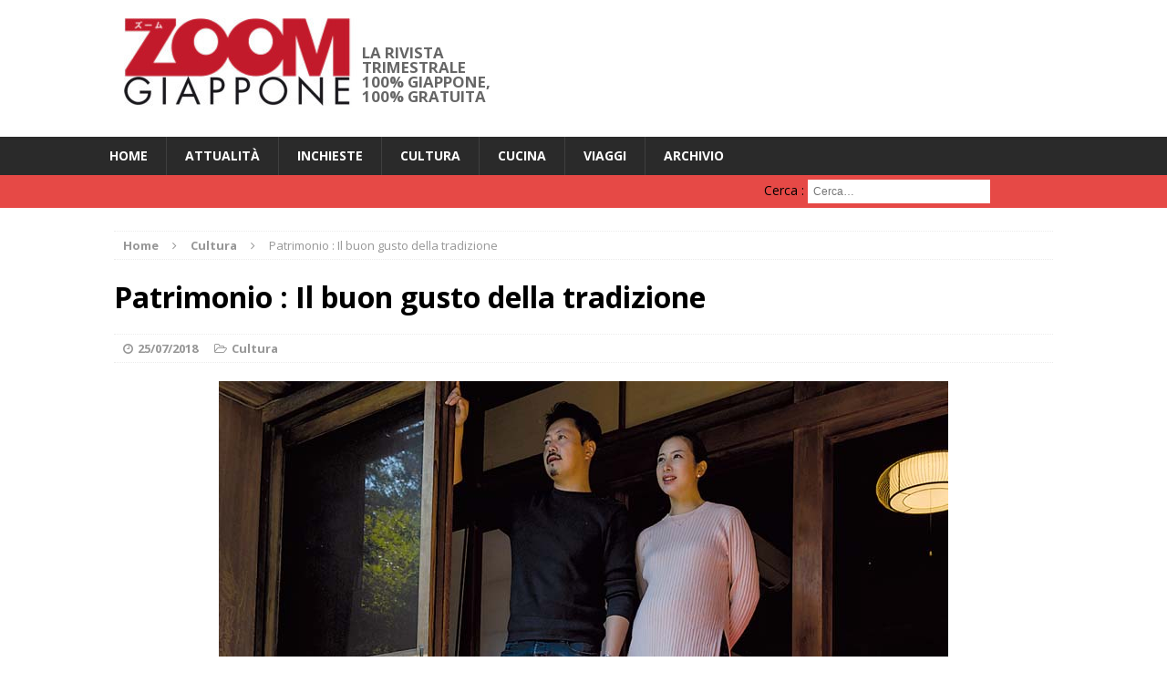

--- FILE ---
content_type: text/html; charset=UTF-8
request_url: https://zoomgiappone.info/2018/07/patrimonio-il-buon-gusto-della-tradizione/
body_size: 9121
content:
<!DOCTYPE html>
<html class="no-js mh-disable-sb" dir="ltr" lang="fr-FR" prefix="og: https://ogp.me/ns#">
<head>
<!-- Global site tag (gtag.js) - Google Analytics -->
<script async src="https://www.googletagmanager.com/gtag/js?id=UA-1760578-6"></script>
<script>
  window.dataLayer = window.dataLayer || [];
  function gtag(){dataLayer.push(arguments);}
  gtag('js', new Date());

  gtag('config', 'UA-1760578-6');
</script>
<meta charset="UTF-8">
<meta name="viewport" content="width=device-width, initial-scale=1.0">
<link rel="profile" href="http://gmpg.org/xfn/11" />
<link rel="pingback" href="https://zoomgiappone.info/xmlrpc.php" />
<title>Patrimonio : Il buon gusto della tradizione | ZOOM Giappone</title>

		<!-- All in One SEO 4.7.4.2 - aioseo.com -->
		<meta name="description" content="Se nei prossimi 15 anni il 30 % delle case sarà abbandonato, molti hanno scelto di preservare le vecchie dimore. “Quando viaggiai in Europa mi resi conto di una cosa: laggiù prevale naturalmente il desiderio di preservare il patrimonio e in generale, gli oggetti del passato”, ricorda Iida Keiichi, 37 anni. “Ci si sente così" />
		<meta name="robots" content="max-image-preview:large" />
		<meta name="keywords" content="hiroshima,kyushu,tokyo" />
		<link rel="canonical" href="https://zoomgiappone.info/2018/07/patrimonio-il-buon-gusto-della-tradizione/" />
		<link rel="next" href="https://zoomgiappone.info/2018/07/patrimonio-il-buon-gusto-della-tradizione/2/" />
		<meta name="generator" content="All in One SEO (AIOSEO) 4.7.4.2" />
		<meta property="og:locale" content="fr_FR" />
		<meta property="og:site_name" content="ZOOM Giappone | La rivista trimestrale 100% Giappone, 100% gratuita" />
		<meta property="og:type" content="article" />
		<meta property="og:title" content="Patrimonio : Il buon gusto della tradizione | ZOOM Giappone" />
		<meta property="og:description" content="Se nei prossimi 15 anni il 30 % delle case sarà abbandonato, molti hanno scelto di preservare le vecchie dimore. “Quando viaggiai in Europa mi resi conto di una cosa: laggiù prevale naturalmente il desiderio di preservare il patrimonio e in generale, gli oggetti del passato”, ricorda Iida Keiichi, 37 anni. “Ci si sente così" />
		<meta property="og:url" content="https://zoomgiappone.info/2018/07/patrimonio-il-buon-gusto-della-tradizione/" />
		<meta property="article:published_time" content="2018-07-25T08:00:25+00:00" />
		<meta property="article:modified_time" content="2018-06-25T01:01:06+00:00" />
		<meta name="twitter:card" content="summary" />
		<meta name="twitter:title" content="Patrimonio : Il buon gusto della tradizione | ZOOM Giappone" />
		<meta name="twitter:description" content="Se nei prossimi 15 anni il 30 % delle case sarà abbandonato, molti hanno scelto di preservare le vecchie dimore. “Quando viaggiai in Europa mi resi conto di una cosa: laggiù prevale naturalmente il desiderio di preservare il patrimonio e in generale, gli oggetti del passato”, ricorda Iida Keiichi, 37 anni. “Ci si sente così" />
		<script type="application/ld+json" class="aioseo-schema">
			{"@context":"https:\/\/schema.org","@graph":[{"@type":"Article","@id":"https:\/\/zoomgiappone.info\/2018\/07\/patrimonio-il-buon-gusto-della-tradizione\/#article","name":"Patrimonio : Il buon gusto della tradizione | ZOOM Giappone","headline":"Patrimonio : Il buon gusto della tradizione","author":{"@id":"https:\/\/zoomgiappone.info\/author\/gkashio_6166af96\/#author"},"publisher":{"@id":"https:\/\/zoomgiappone.info\/#organization"},"image":{"@type":"ImageObject","url":"https:\/\/zoomgiappone.info\/wp-content\/uploads\/2018\/06\/famille-iida-zoomjapon80.jpg","width":800,"height":627,"caption":"Per la famiglia Iida, abbandonare la vecchia dimora era fuori discussione. \/ S\u00e9bastien Leb\u00e8gue per Zoom Giappone"},"datePublished":"2018-07-25T10:00:25+02:00","dateModified":"2018-06-25T03:01:06+02:00","inLanguage":"fr-FR","mainEntityOfPage":{"@id":"https:\/\/zoomgiappone.info\/2018\/07\/patrimonio-il-buon-gusto-della-tradizione\/#webpage"},"isPartOf":{"@id":"https:\/\/zoomgiappone.info\/2018\/07\/patrimonio-il-buon-gusto-della-tradizione\/#webpage"},"articleSection":"Cultura, Hiroshima, Kyushu, Tokyo"},{"@type":"BreadcrumbList","@id":"https:\/\/zoomgiappone.info\/2018\/07\/patrimonio-il-buon-gusto-della-tradizione\/#breadcrumblist","itemListElement":[{"@type":"ListItem","@id":"https:\/\/zoomgiappone.info\/#listItem","position":1,"name":"Domicile","item":"https:\/\/zoomgiappone.info\/","nextItem":"https:\/\/zoomgiappone.info\/2018\/#listItem"},{"@type":"ListItem","@id":"https:\/\/zoomgiappone.info\/2018\/#listItem","position":2,"name":"2018","item":"https:\/\/zoomgiappone.info\/2018\/","nextItem":"https:\/\/zoomgiappone.info\/2018\/07\/#listItem","previousItem":"https:\/\/zoomgiappone.info\/#listItem"},{"@type":"ListItem","@id":"https:\/\/zoomgiappone.info\/2018\/07\/#listItem","position":3,"name":"July","item":"https:\/\/zoomgiappone.info\/2018\/07\/","nextItem":"https:\/\/zoomgiappone.info\/2018\/07\/patrimonio-il-buon-gusto-della-tradizione\/#listItem","previousItem":"https:\/\/zoomgiappone.info\/2018\/#listItem"},{"@type":"ListItem","@id":"https:\/\/zoomgiappone.info\/2018\/07\/patrimonio-il-buon-gusto-della-tradizione\/#listItem","position":4,"name":"Patrimonio : Il buon gusto della tradizione","previousItem":"https:\/\/zoomgiappone.info\/2018\/07\/#listItem"}]},{"@type":"Organization","@id":"https:\/\/zoomgiappone.info\/#organization","name":"ZOOM Giappone","description":"La rivista trimestrale 100% Giappone, 100% gratuita","url":"https:\/\/zoomgiappone.info\/"},{"@type":"Person","@id":"https:\/\/zoomgiappone.info\/author\/gkashio_6166af96\/#author","url":"https:\/\/zoomgiappone.info\/author\/gkashio_6166af96\/","name":"admin","image":{"@type":"ImageObject","@id":"https:\/\/zoomgiappone.info\/2018\/07\/patrimonio-il-buon-gusto-della-tradizione\/#authorImage","url":"https:\/\/secure.gravatar.com\/avatar\/01fa61b8c28d3b714e77d5fbd3387b0e?s=96&d=mm&r=g","width":96,"height":96,"caption":"admin"}},{"@type":"WebPage","@id":"https:\/\/zoomgiappone.info\/2018\/07\/patrimonio-il-buon-gusto-della-tradizione\/#webpage","url":"https:\/\/zoomgiappone.info\/2018\/07\/patrimonio-il-buon-gusto-della-tradizione\/","name":"Patrimonio : Il buon gusto della tradizione | ZOOM Giappone","description":"Se nei prossimi 15 anni il 30 % delle case sar\u00e0 abbandonato, molti hanno scelto di preservare le vecchie dimore. \u201cQuando viaggiai in Europa mi resi conto di una cosa: laggi\u00f9 prevale naturalmente il desiderio di preservare il patrimonio e in generale, gli oggetti del passato\u201d, ricorda Iida Keiichi, 37 anni. \u201cCi si sente cos\u00ec","inLanguage":"fr-FR","isPartOf":{"@id":"https:\/\/zoomgiappone.info\/#website"},"breadcrumb":{"@id":"https:\/\/zoomgiappone.info\/2018\/07\/patrimonio-il-buon-gusto-della-tradizione\/#breadcrumblist"},"author":{"@id":"https:\/\/zoomgiappone.info\/author\/gkashio_6166af96\/#author"},"creator":{"@id":"https:\/\/zoomgiappone.info\/author\/gkashio_6166af96\/#author"},"image":{"@type":"ImageObject","url":"https:\/\/zoomgiappone.info\/wp-content\/uploads\/2018\/06\/famille-iida-zoomjapon80.jpg","@id":"https:\/\/zoomgiappone.info\/2018\/07\/patrimonio-il-buon-gusto-della-tradizione\/#mainImage","width":800,"height":627,"caption":"Per la famiglia Iida, abbandonare la vecchia dimora era fuori discussione. \/ S\u00e9bastien Leb\u00e8gue per Zoom Giappone"},"primaryImageOfPage":{"@id":"https:\/\/zoomgiappone.info\/2018\/07\/patrimonio-il-buon-gusto-della-tradizione\/#mainImage"},"datePublished":"2018-07-25T10:00:25+02:00","dateModified":"2018-06-25T03:01:06+02:00"},{"@type":"WebSite","@id":"https:\/\/zoomgiappone.info\/#website","url":"https:\/\/zoomgiappone.info\/","name":"ZOOM Giappone","description":"La rivista trimestrale 100% Giappone, 100% gratuita","inLanguage":"fr-FR","publisher":{"@id":"https:\/\/zoomgiappone.info\/#organization"}}]}
		</script>
		<!-- All in One SEO -->


<!-- Google Tag Manager for WordPress by gtm4wp.com -->
<script data-cfasync="false" data-pagespeed-no-defer>
	var gtm4wp_datalayer_name = "dataLayer";
	var dataLayer = dataLayer || [];
</script>
<!-- End Google Tag Manager for WordPress by gtm4wp.com --><script id="wpp-js" src="https://zoomgiappone.info/wp-content/plugins/wordpress-popular-posts/assets/js/wpp.min.js?ver=7.1.0" data-sampling="0" data-sampling-rate="100" data-api-url="https://zoomgiappone.info/wp-json/wordpress-popular-posts" data-post-id="1902" data-token="e7d98243d3" data-lang="0" data-debug="0" type="text/javascript"></script>
<link rel='dns-prefetch' href='//fonts.googleapis.com' />
<link rel='dns-prefetch' href='//s.w.org' />
<link rel="alternate" type="application/rss+xml" title="ZOOM Giappone &raquo; Flux" href="https://zoomgiappone.info/feed/" />
<link rel="alternate" type="application/rss+xml" title="ZOOM Giappone &raquo; Flux des commentaires" href="https://zoomgiappone.info/comments/feed/" />
		<script type="text/javascript">
			window._wpemojiSettings = {"baseUrl":"https:\/\/s.w.org\/images\/core\/emoji\/13.0.1\/72x72\/","ext":".png","svgUrl":"https:\/\/s.w.org\/images\/core\/emoji\/13.0.1\/svg\/","svgExt":".svg","source":{"concatemoji":"https:\/\/zoomgiappone.info\/wp-includes\/js\/wp-emoji-release.min.js?ver=75e7a086962a04e60f1a3d76cfb45586"}};
			!function(e,a,t){var n,r,o,i=a.createElement("canvas"),p=i.getContext&&i.getContext("2d");function s(e,t){var a=String.fromCharCode;p.clearRect(0,0,i.width,i.height),p.fillText(a.apply(this,e),0,0);e=i.toDataURL();return p.clearRect(0,0,i.width,i.height),p.fillText(a.apply(this,t),0,0),e===i.toDataURL()}function c(e){var t=a.createElement("script");t.src=e,t.defer=t.type="text/javascript",a.getElementsByTagName("head")[0].appendChild(t)}for(o=Array("flag","emoji"),t.supports={everything:!0,everythingExceptFlag:!0},r=0;r<o.length;r++)t.supports[o[r]]=function(e){if(!p||!p.fillText)return!1;switch(p.textBaseline="top",p.font="600 32px Arial",e){case"flag":return s([127987,65039,8205,9895,65039],[127987,65039,8203,9895,65039])?!1:!s([55356,56826,55356,56819],[55356,56826,8203,55356,56819])&&!s([55356,57332,56128,56423,56128,56418,56128,56421,56128,56430,56128,56423,56128,56447],[55356,57332,8203,56128,56423,8203,56128,56418,8203,56128,56421,8203,56128,56430,8203,56128,56423,8203,56128,56447]);case"emoji":return!s([55357,56424,8205,55356,57212],[55357,56424,8203,55356,57212])}return!1}(o[r]),t.supports.everything=t.supports.everything&&t.supports[o[r]],"flag"!==o[r]&&(t.supports.everythingExceptFlag=t.supports.everythingExceptFlag&&t.supports[o[r]]);t.supports.everythingExceptFlag=t.supports.everythingExceptFlag&&!t.supports.flag,t.DOMReady=!1,t.readyCallback=function(){t.DOMReady=!0},t.supports.everything||(n=function(){t.readyCallback()},a.addEventListener?(a.addEventListener("DOMContentLoaded",n,!1),e.addEventListener("load",n,!1)):(e.attachEvent("onload",n),a.attachEvent("onreadystatechange",function(){"complete"===a.readyState&&t.readyCallback()})),(n=t.source||{}).concatemoji?c(n.concatemoji):n.wpemoji&&n.twemoji&&(c(n.twemoji),c(n.wpemoji)))}(window,document,window._wpemojiSettings);
		</script>
		<style type="text/css">
img.wp-smiley,
img.emoji {
	display: inline !important;
	border: none !important;
	box-shadow: none !important;
	height: 1em !important;
	width: 1em !important;
	margin: 0 .07em !important;
	vertical-align: -0.1em !important;
	background: none !important;
	padding: 0 !important;
}
</style>
	<link rel='stylesheet' id='wp-block-library-css'  href='https://zoomgiappone.info/wp-includes/css/dist/block-library/style.min.css?ver=75e7a086962a04e60f1a3d76cfb45586' type='text/css' media='all' />
<link rel='stylesheet' id='contact-form-7-css'  href='https://zoomgiappone.info/wp-content/plugins/contact-form-7/includes/css/styles.css?ver=5.5.6' type='text/css' media='all' />
<link rel='stylesheet' id='taxopress-frontend-css-css'  href='https://zoomgiappone.info/wp-content/plugins/simple-tags/assets/frontend/css/frontend.css?ver=3.27.0' type='text/css' media='all' />
<link rel='stylesheet' id='wordpress-popular-posts-css-css'  href='https://zoomgiappone.info/wp-content/plugins/wordpress-popular-posts/assets/css/wpp.css?ver=7.1.0' type='text/css' media='all' />
<link rel='stylesheet' id='mh-magazine-css'  href='https://zoomgiappone.info/wp-content/themes/mh-magazine/style.css?ver=75e7a086962a04e60f1a3d76cfb45586' type='text/css' media='all' />
<link rel='stylesheet' id='mh-magazine-child-css'  href='https://zoomgiappone.info/wp-content/themes/mh-magazine-child/style.css?ver=75e7a086962a04e60f1a3d76cfb45586' type='text/css' media='all' />
<link rel='stylesheet' id='mh-font-awesome-css'  href='https://zoomgiappone.info/wp-content/themes/mh-magazine/includes/font-awesome.min.css' type='text/css' media='all' />
<link rel='stylesheet' id='mh-google-fonts-css'  href='https://fonts.googleapis.com/css?family=Open+Sans:300,400,400italic,600,700' type='text/css' media='all' />
<script type='text/javascript' src='https://zoomgiappone.info/wp-includes/js/jquery/jquery.min.js?ver=3.5.1' id='jquery-core-js'></script>
<script type='text/javascript' src='https://zoomgiappone.info/wp-includes/js/jquery/jquery-migrate.min.js?ver=3.3.2' id='jquery-migrate-js'></script>
<script type='text/javascript' src='https://zoomgiappone.info/wp-content/plugins/simple-tags/assets/frontend/js/frontend.js?ver=3.27.0' id='taxopress-frontend-js-js'></script>
<script type='text/javascript' src='https://zoomgiappone.info/wp-content/themes/mh-magazine/js/scripts.js?ver=75e7a086962a04e60f1a3d76cfb45586' id='mh-scripts-js'></script>
<link rel="https://api.w.org/" href="https://zoomgiappone.info/wp-json/" /><link rel="alternate" type="application/json" href="https://zoomgiappone.info/wp-json/wp/v2/posts/1902" /><link rel="EditURI" type="application/rsd+xml" title="RSD" href="https://zoomgiappone.info/xmlrpc.php?rsd" />
<link rel="wlwmanifest" type="application/wlwmanifest+xml" href="https://zoomgiappone.info/wp-includes/wlwmanifest.xml" /> 

<link rel='shortlink' href='https://zoomgiappone.info/?p=1902' />
<link rel="alternate" type="application/json+oembed" href="https://zoomgiappone.info/wp-json/oembed/1.0/embed?url=https%3A%2F%2Fzoomgiappone.info%2F2018%2F07%2Fpatrimonio-il-buon-gusto-della-tradizione%2F" />
<link rel="alternate" type="text/xml+oembed" href="https://zoomgiappone.info/wp-json/oembed/1.0/embed?url=https%3A%2F%2Fzoomgiappone.info%2F2018%2F07%2Fpatrimonio-il-buon-gusto-della-tradizione%2F&#038;format=xml" />
<script type="text/javascript">
(function(url){
	if(/(?:Chrome\/26\.0\.1410\.63 Safari\/537\.31|WordfenceTestMonBot)/.test(navigator.userAgent)){ return; }
	var addEvent = function(evt, handler) {
		if (window.addEventListener) {
			document.addEventListener(evt, handler, false);
		} else if (window.attachEvent) {
			document.attachEvent('on' + evt, handler);
		}
	};
	var removeEvent = function(evt, handler) {
		if (window.removeEventListener) {
			document.removeEventListener(evt, handler, false);
		} else if (window.detachEvent) {
			document.detachEvent('on' + evt, handler);
		}
	};
	var evts = 'contextmenu dblclick drag dragend dragenter dragleave dragover dragstart drop keydown keypress keyup mousedown mousemove mouseout mouseover mouseup mousewheel scroll'.split(' ');
	var logHuman = function() {
		if (window.wfLogHumanRan) { return; }
		window.wfLogHumanRan = true;
		var wfscr = document.createElement('script');
		wfscr.type = 'text/javascript';
		wfscr.async = true;
		wfscr.src = url + '&r=' + Math.random();
		(document.getElementsByTagName('head')[0]||document.getElementsByTagName('body')[0]).appendChild(wfscr);
		for (var i = 0; i < evts.length; i++) {
			removeEvent(evts[i], logHuman);
		}
	};
	for (var i = 0; i < evts.length; i++) {
		addEvent(evts[i], logHuman);
	}
})('//zoomgiappone.info/?wordfence_lh=1&hid=912804109DB258B52EA74C8E21FEAD3E');
</script>
<!-- Google Tag Manager for WordPress by gtm4wp.com -->
<!-- GTM Container placement set to footer -->
<script data-cfasync="false" data-pagespeed-no-defer type="text/javascript">
	var dataLayer_content = {"pagePostType":"post","pagePostType2":"single-post","pageCategory":["cultura"],"pageAttributes":["hiroshima","kyushu","tokyo"],"pagePostAuthor":"admin"};
	dataLayer.push( dataLayer_content );
</script>
<script data-cfasync="false">
(function(w,d,s,l,i){w[l]=w[l]||[];w[l].push({'gtm.start':
new Date().getTime(),event:'gtm.js'});var f=d.getElementsByTagName(s)[0],
j=d.createElement(s),dl=l!='dataLayer'?'&l='+l:'';j.async=true;j.src=
'//www.googletagmanager.com/gtm.js?id='+i+dl;f.parentNode.insertBefore(j,f);
})(window,document,'script','dataLayer','GTM-NNN3W4B');
</script>
<!-- End Google Tag Manager for WordPress by gtm4wp.com -->            <style id="wpp-loading-animation-styles">@-webkit-keyframes bgslide{from{background-position-x:0}to{background-position-x:-200%}}@keyframes bgslide{from{background-position-x:0}to{background-position-x:-200%}}.wpp-widget-block-placeholder,.wpp-shortcode-placeholder{margin:0 auto;width:60px;height:3px;background:#dd3737;background:linear-gradient(90deg,#dd3737 0%,#571313 10%,#dd3737 100%);background-size:200% auto;border-radius:3px;-webkit-animation:bgslide 1s infinite linear;animation:bgslide 1s infinite linear}</style>
            <!--[if lt IE 9]>
<script src="https://zoomgiappone.info/wp-content/themes/mh-magazine/js/css3-mediaqueries.js"></script>
<![endif]-->
<style type="text/css" id="custom-background-css">
body.custom-background { background-color: #ffffff; }
</style>
	<link rel="icon" href="https://zoomgiappone.info/wp-content/uploads/2016/01/cropped-cropped-cropped-show-image-e1453873845469-1-150x150.jpg" sizes="32x32" />
<link rel="icon" href="https://zoomgiappone.info/wp-content/uploads/2016/01/cropped-cropped-cropped-show-image-e1453873845469-1.jpg" sizes="192x192" />
<link rel="apple-touch-icon" href="https://zoomgiappone.info/wp-content/uploads/2016/01/cropped-cropped-cropped-show-image-e1453873845469-1.jpg" />
<meta name="msapplication-TileImage" content="https://zoomgiappone.info/wp-content/uploads/2016/01/cropped-cropped-cropped-show-image-e1453873845469-1.jpg" />

<!--▼SiteCatalyst----------------------------------------------------------------------->
<!-- SiteCatalyst code version: H.2.
Copyright 1997-2005 Omniture, Inc. More info available at http://www.omniture.com -->
<script language="JavaScript"><!--
SiteCatalystReportSuites = "GLOBAL_OTHER";
SiteCatalystCharSet   = "UTF-8";
SiteCatalystChannel   = "ZOOMJAPAN";
//--></script>
<script language="JavaScript"><!--
strSCodePath="//www.ana.co.jp/common/js/sitecatalyst/s_code_" + SiteCatalystReportSuites + ".js";
strSCodeToPaste="//www.ana.co.jp/wws/js/code_to_paste_wws.js";
document.write("<script type='text/javascript' src='" + strSCodePath +"'></scri"+"pt>");
document.write("<script type='text/javascript' src='" + strSCodeToPaste +"'></scri"+"pt>");
// --></script>
<!-- End SiteCatalyst code version: H.2. -->
<!--▲SiteCatalyst----------------------------------------------------------------------->
<script language="JavaScript"><!--
function SCClick(LinkName){
	var s=s_gi(s_account);
	s.linkTrackVars='prop7,eVar7,prop13,prop14';
	s.prop7		= LinkName;
	s.eVar7		= LinkName;
	s.prop13	= SiteCatalystCookie0;
	s.prop14	= SiteCatalystDateTimeSec;
	s.tl(this,'o',LinkName);
}
//--></script>

</head>
<body id="mh-mobile" class="post-template-default single single-post postid-1902 single-format-standard custom-background mh-wide-layout mh-right-sb mh-loop-layout1 mh-widget-layout1">
<div class="mh-header-mobile-nav clearfix"></div>
	<div class="mh-preheader">
    	<div class="mh-container mh-container-inner mh-row clearfix">
    		            	<nav class="mh-header-nav mh-col-2-3 clearfix">
            						</nav>
								</div>
	</div>
<header class="mh-header">
	<div class="mh-container mh-container-inner mh-row clearfix">
		<div class="mh-col-1-3 mh-custom-header">
<a href="https://zoomgiappone.info/" title="ZOOM Giappone" rel="home">
<div class="mh-site-logo" role="banner">
<img class="mh-header-image" src="https://zoomgiappone.info/wp-content/uploads/2016/01/cropped-cropped-cropped-show-image-e1453873845469-1-1.jpg" height="100" width="277" alt="ZOOM Giappone" />
<div class="mh-header-text">
<h2 class="mh-header-title">ZOOM Giappone</h2>
<h3 class="mh-header-tagline">La rivista trimestrale 100% Giappone, 100% gratuita</h3>
</div>
</div>
</a>
</div>
<div class="mh-col-2-3 mh-header-widget-2">
<div id="text-13" class="mh-widget mh-header-2 widget_text">			<div class="textwidget">
</div>
		</div></div>
	</div>
	<div class="mh-main-nav-wrap">
		<nav class="mh-main-nav mh-container mh-container-inner clearfix">
			<div class="menu-menutop-container"><ul id="menu-menutop" class="menu"><li id="menu-item-8" class="menu-item menu-item-type-custom menu-item-object-custom menu-item-home menu-item-8"><a title="home" href="http://zoomgiappone.info/">HOME</a></li>
<li id="menu-item-10" class="menu-item menu-item-type-taxonomy menu-item-object-category menu-item-10"><a href="https://zoomgiappone.info/category/attu/">Attualità</a></li>
<li id="menu-item-11" class="menu-item menu-item-type-taxonomy menu-item-object-category menu-item-11"><a href="https://zoomgiappone.info/category/inchi/">Inchieste</a></li>
<li id="menu-item-120" class="menu-item menu-item-type-taxonomy menu-item-object-category current-post-ancestor current-menu-parent current-post-parent menu-item-120"><a href="https://zoomgiappone.info/category/cultura/">Cultura</a></li>
<li id="menu-item-72" class="menu-item menu-item-type-taxonomy menu-item-object-category menu-item-72"><a href="https://zoomgiappone.info/category/cucina/">Cucina</a></li>
<li id="menu-item-71" class="menu-item menu-item-type-taxonomy menu-item-object-category menu-item-71"><a href="https://zoomgiappone.info/category/viaggi/">Viaggi</a></li>
<li id="menu-item-69" class="menu-item menu-item-type-taxonomy menu-item-object-category menu-item-69"><a href="https://zoomgiappone.info/category/archivio/">Archivio</a></li>
</ul></div>		</nav>
	</div>
	</header>
	<div class="mh-subheader">
		<div class="mh-container mh-container-inner mh-row clearfix">
										<aside class="mh-col-1-3 mh-header-search">
					<form action="/" method="get">
	<fieldset>
<label>	<span class="screen-reader-text">Cerca&nbsp;:</span>
					<input type="search" class="search-field" placeholder="Cerca&hellip;" value="" name="s" title="Cerca&nbsp;:" />
				</label>
	</fieldset>
</form>				</aside>
					</div>
	</div>
<div class="mh-container mh-container-outer">
<div class="mh-wrapper clearfix">
	<div class="mh-main clearfix">
		<div id="main-content" class="mh-content"><nav class="mh-breadcrumb"><span itemscope itemtype="http://data-vocabulary.org/Breadcrumb"><a href="https://zoomgiappone.info" itemprop="url"><span itemprop="title">Home</span></a></span><span class="mh-breadcrumb-delimiter"><i class="fa fa-angle-right"></i></span><span itemscope itemtype="http://data-vocabulary.org/Breadcrumb"><a href="https://zoomgiappone.info/category/cultura/" itemprop="url"><span itemprop="title">Cultura</span></a></span><span class="mh-breadcrumb-delimiter"><i class="fa fa-angle-right"></i></span>Patrimonio : Il buon gusto della tradizione</nav>
<article id="post-1902" class="post-1902 post type-post status-publish format-standard has-post-thumbnail hentry category-cultura tag-hiroshima tag-kyushu tag-tokyo">
	<header class="entry-header clearfix">
		<h1 class="entry-title">
			Patrimonio : Il buon gusto della tradizione		</h1>
		<p class="mh-meta entry-meta">
<span class="entry-meta-date updated"><i class="fa fa-clock-o"></i><a href="https://zoomgiappone.info/2018/07/">25/07/2018</a></span>
<span class="entry-meta-categories"><i class="fa fa-folder-open-o"></i><a href="https://zoomgiappone.info/category/cultura/" rel="category tag">Cultura</a></span>
</p>
	</header>
		<div class="entry-content clearfix"><figure id="attachment_1903" aria-describedby="caption-attachment-1903" style="width: 800px" class="wp-caption aligncenter"><img loading="lazy" class="size-full wp-image-1903" src="http://zoomgiappone.info/wp-content/uploads/2018/06/famille-iida-zoomjapon80.jpg" alt="" width="800" height="627" srcset="https://zoomgiappone.info/wp-content/uploads/2018/06/famille-iida-zoomjapon80.jpg 800w, https://zoomgiappone.info/wp-content/uploads/2018/06/famille-iida-zoomjapon80-300x235.jpg 300w, https://zoomgiappone.info/wp-content/uploads/2018/06/famille-iida-zoomjapon80-600x470.jpg 600w, https://zoomgiappone.info/wp-content/uploads/2018/06/famille-iida-zoomjapon80-191x150.jpg 191w, https://zoomgiappone.info/wp-content/uploads/2018/06/famille-iida-zoomjapon80-512x401.jpg 512w" sizes="(max-width: 800px) 100vw, 800px" /><figcaption id="caption-attachment-1903" class="wp-caption-text">Per la famiglia Iida, abbandonare la vecchia dimora era fuori discussione. / Sébastien Lebègue per Zoom Giappone</figcaption></figure>
<blockquote>
<p>Se nei prossimi 15 anni il 30 % delle case sarà abbandonato, molti hanno scelto di preservare le vecchie dimore.</p>
</blockquote>
<p>“Quando viaggiai in Europa mi resi conto di una cosa: laggiù prevale naturalmente il desiderio di preservare il patrimonio e in generale, gli oggetti del passato”, ricorda Iida Keiichi, 37 anni. “Ci si sente così responsabili delle testimonianze di un’epoca racchiusa in un oggetto, della storia che verrà in questo modo trasmessa alle generazioni future. In Giappone, abbiamo perso questa cultura, ce ne siamo dimenticati, soprattutto a Tokyo, dove la tendenza è ancora più flagrante nel campo dell’architettura: quando l’edificio è vecchio, non ci si sta a riflettere su, si distrugge tutto per costruire un edificio nuovo. Si sostituisce qualcosa di antico con un oggetto moderno, più pratico, più confortevole. Nella capitale, non si conserva, non si ripara nulla, si butta via.”<br />
Il tempo è radioso a casa di Iida Keiichi. Tre anni fa, questo architetto ha scelto di rinnovare la casa di famiglia, ricca di più di 200 anni di storia, fino a quel momento lasciata all’abbandono. Ha avuto il desiderio di ridare vita e rendere utile questo luogo dove suo padre è cresciuto. Quando si osserva l&rsquo;architettura di questa casa nei particolari, si vede che ci sono gli elementi tipici delle dimore dei samurai di un tempo. “Ho tenuto conto di tutto questo nel mio progetto di restauro: l’idea è stata quella di far rivivere questa dimora incredibile, ridando un senso allo scopo iniziale della sua costruzione e portando al tempo stesso un po’ di modernità, ad esempio, dotandola di sanitari” .</p>
<div class="pagination clearfix"> <span class="post-page-numbers current" aria-current="page"><span class="pagelink">1</span></span> <a href="https://zoomgiappone.info/2018/07/patrimonio-il-buon-gusto-della-tradizione/2/" class="post-page-numbers"><span class="pagelink">2</span></a> <a href="https://zoomgiappone.info/2018/07/patrimonio-il-buon-gusto-della-tradizione/3/" class="post-page-numbers"><span class="pagelink">3</span></a> <a href="https://zoomgiappone.info/2018/07/patrimonio-il-buon-gusto-della-tradizione/4/" class="post-page-numbers"><span class="pagelink">4</span></a></div>
<div class="mh-social-bottom">
<div class="mh-share-buttons mh-row clearfix">
	<a class="mh-col-1-4 mh-facebook" href="#" onclick="window.open('http://www.facebook.com/sharer.php?u=https://zoomgiappone.info/2018/07/patrimonio-il-buon-gusto-della-tradizione/&t=Patrimonio : Il buon gusto della tradizione', 'facebookShare', 'width=626,height=436'); return false;" title="Share on Facebook">
		<span class="mh-share-button"><i class="fa fa-facebook fa-2x"></i></span>
	</a>
	<a class="mh-col-1-4 mh-twitter" href="#" onclick="window.open('http://twitter.com/share?text=Patrimonio : Il buon gusto della tradizione -&url=https://zoomgiappone.info/2018/07/patrimonio-il-buon-gusto-della-tradizione/', 'twitterShare', 'width=626,height=436'); return false;" title="Tweet This Post">
		<span class="mh-share-button"><i class="fa fa-twitter fa-2x"></i></span>
	</a>
	<a class="mh-col-1-4 mh-pinterest" href="#" onclick="window.open('http://pinterest.com/pin/create/button/?url=https://zoomgiappone.info/2018/07/patrimonio-il-buon-gusto-della-tradizione/&media=https://zoomgiappone.info/wp-content/uploads/2018/06/famille-iida-zoomjapon80.jpg&description=Patrimonio : Il buon gusto della tradizione', 'pinterestShare', 'width=750,height=350'); return false;" title="Pin This Post">
		<span class="mh-share-button"><i class="fa fa-pinterest fa-2x"></i></span>
	</a>
	<a class="mh-col-1-4 mh-googleplus" href="#" onclick="window.open('https://plusone.google.com/_/+1/confirm?hl=en-US&url=https://zoomgiappone.info/2018/07/patrimonio-il-buon-gusto-della-tradizione/', 'googleShare', 'width=626,height=436'); return false;" title="Share on Google+" target="_blank">
		<span class="mh-share-button"><i class="fa fa-google-plus fa-2x"></i></span>
	</a>
</div></div>
	</div>
	<div class="entry-tags clearfix"><i class="fa fa-tag"></i><ul><li><a href="https://zoomgiappone.info/tag/hiroshima/" rel="tag">Hiroshima</a></li><li><a href="https://zoomgiappone.info/tag/kyushu/" rel="tag">Kyushu</a></li><li><a href="https://zoomgiappone.info/tag/tokyo/" rel="tag">Tokyo</a></li></ul></div>	</article>		</div>
			</div>
    </div>
<a href="#" class="mh-back-to-top"><i class="fa fa-chevron-up"></i></a>
</div><!-- .mh-container-outer -->
<footer class="mh-footer">
	<div class="mh-container mh-container-inner mh-footer-widgets mh-row clearfix">
					<div class="mh-col-1-4 mh-widget-col-1 mh-footer-area mh-footer-1">
				<div id="nav_menu-6" class="mh-footer-widget widget_nav_menu"><h6 class="mh-footer-widget-title">Informazioni</h6><div class="menu-menu-bottom-container"><ul id="menu-menu-bottom" class="menu"><li id="menu-item-268" class="menu-item menu-item-type-post_type menu-item-object-page menu-item-268"><a href="https://zoomgiappone.info/chi-siamo/">Chi siamo</a></li>
<li id="menu-item-178" class="menu-item menu-item-type-post_type menu-item-object-page menu-item-178"><a href="https://zoomgiappone.info/contatti/">Contatti</a></li>
</ul></div></div>			</div>
							<div class="mh-col-1-4 mh-widget-col-1 mh-footer-area mh-footer-2">
				<div id="text-11" class="mh-footer-widget widget_text"><h6 class="mh-footer-widget-title">Collegamenti</h6>			<div class="textwidget"><p><a href="http://www.zoomjapon.info">ZOOM Japon (français / FRANCE) </a> <br />
<a href="http://www.zoomjapan.info">ZOOM Japan (english / U.K.) </a> <br />
<a href="http://es.zoomjapon.info/">ZOOM Japón (español / España) </a> </p>
</div>
		</div>			</div>
							</div>
</footer>
<div class="mh-copyright-wrap">
	<div class="mh-container mh-container-inner clearfix">
		<p class="mh-copyright">Copyright &copy; 2026 | <a href="http://www.ilyfunet.com/" title="editions ilyfunet" rel="nofollow">Editions Ilyfunet</a></p>
	</div>
</div>

<!-- GTM Container placement set to footer -->
<!-- Google Tag Manager (noscript) -->
				<noscript><iframe src="https://www.googletagmanager.com/ns.html?id=GTM-NNN3W4B" height="0" width="0" style="display:none;visibility:hidden" aria-hidden="true"></iframe></noscript>
<!-- End Google Tag Manager (noscript) -->			<div id="fb-root"></div>
			<script>
				(function(d, s, id){
					var js, fjs = d.getElementsByTagName(s)[0];
					if (d.getElementById(id)) return;
					js = d.createElement(s); js.id = id;
					js.src = "//connect.facebook.net/fr_FR/sdk.js#xfbml=1&version=v2.3";
					fjs.parentNode.insertBefore(js, fjs);
				}(document, 'script', 'facebook-jssdk'));
			</script> <script type='text/javascript' src='https://zoomgiappone.info/wp-includes/js/dist/vendor/wp-polyfill.min.js?ver=7.4.4' id='wp-polyfill-js'></script>
<script type='text/javascript' id='wp-polyfill-js-after'>
( 'fetch' in window ) || document.write( '<script src="https://zoomgiappone.info/wp-includes/js/dist/vendor/wp-polyfill-fetch.min.js?ver=3.0.0"></scr' + 'ipt>' );( document.contains ) || document.write( '<script src="https://zoomgiappone.info/wp-includes/js/dist/vendor/wp-polyfill-node-contains.min.js?ver=3.42.0"></scr' + 'ipt>' );( window.DOMRect ) || document.write( '<script src="https://zoomgiappone.info/wp-includes/js/dist/vendor/wp-polyfill-dom-rect.min.js?ver=3.42.0"></scr' + 'ipt>' );( window.URL && window.URL.prototype && window.URLSearchParams ) || document.write( '<script src="https://zoomgiappone.info/wp-includes/js/dist/vendor/wp-polyfill-url.min.js?ver=3.6.4"></scr' + 'ipt>' );( window.FormData && window.FormData.prototype.keys ) || document.write( '<script src="https://zoomgiappone.info/wp-includes/js/dist/vendor/wp-polyfill-formdata.min.js?ver=3.0.12"></scr' + 'ipt>' );( Element.prototype.matches && Element.prototype.closest ) || document.write( '<script src="https://zoomgiappone.info/wp-includes/js/dist/vendor/wp-polyfill-element-closest.min.js?ver=2.0.2"></scr' + 'ipt>' );( 'objectFit' in document.documentElement.style ) || document.write( '<script src="https://zoomgiappone.info/wp-includes/js/dist/vendor/wp-polyfill-object-fit.min.js?ver=2.3.4"></scr' + 'ipt>' );
</script>
<script type='text/javascript' id='contact-form-7-js-extra'>
/* <![CDATA[ */
var wpcf7 = {"api":{"root":"https:\/\/zoomgiappone.info\/wp-json\/","namespace":"contact-form-7\/v1"}};
/* ]]> */
</script>
<script type='text/javascript' src='https://zoomgiappone.info/wp-content/plugins/contact-form-7/includes/js/index.js?ver=5.5.6' id='contact-form-7-js'></script>
<script type='text/javascript' src='https://zoomgiappone.info/wp-includes/js/wp-embed.min.js?ver=75e7a086962a04e60f1a3d76cfb45586' id='wp-embed-js'></script>
</body>
</html>